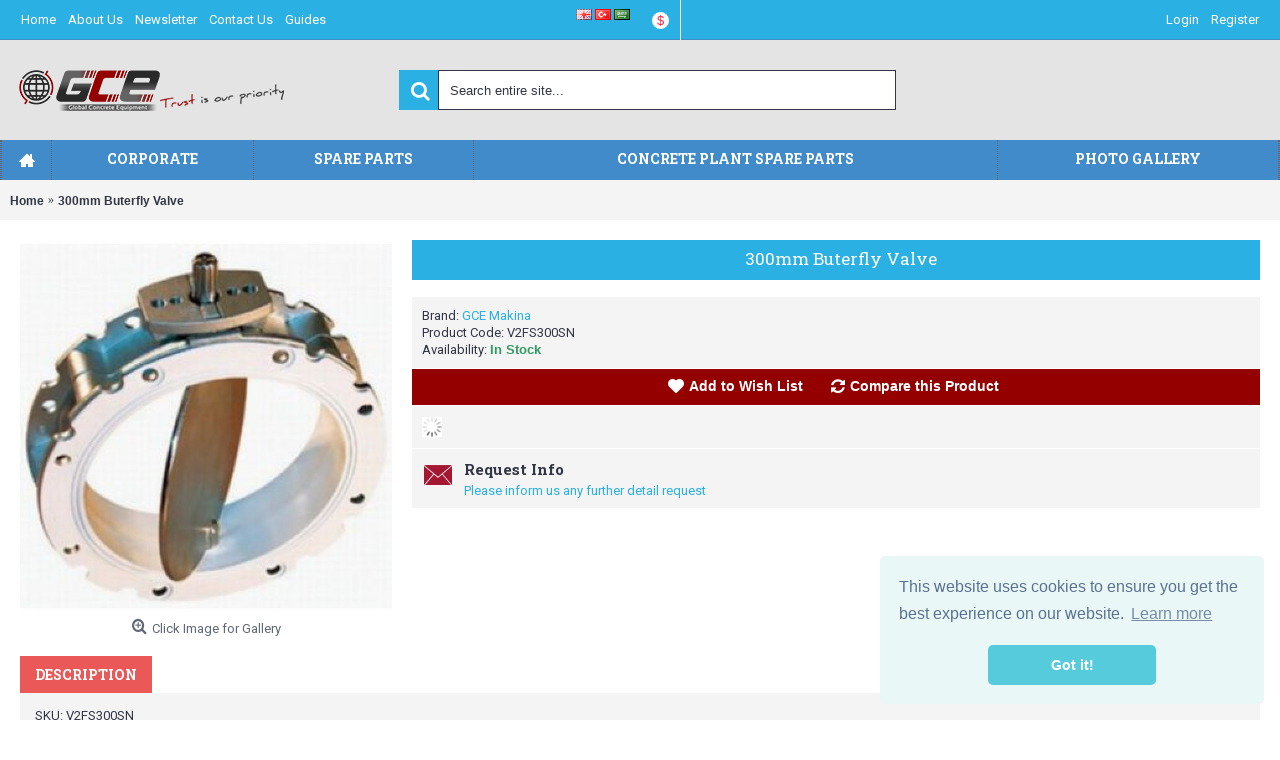

--- FILE ---
content_type: text/html; charset=utf-8
request_url: https://www.gcemakina.com/index.php?route=product/product&product_id=930
body_size: 8423
content:
<!DOCTYPE html><html
dir="ltr" lang="en" class="webkit chrome chrome131 mac journal-desktop is-guest skin-10 responsive-layout extended-layout header-center header-center-sticky backface product-grid-second-image product-list-second-image product-page product-page-930 layout-2 route-product-product oc2" data-j2v="2.7.1"><head><meta
charset="UTF-8" /><meta
name="viewport" content="width=device-width, initial-scale=1, minimum-scale=1, maximum-scale=1, user-scalable=no"><meta
name="format-detection" content="telephone=no">
<!--[if IE]><meta
http-equiv="X-UA-Compatible" content="IE=Edge,chrome=1"/><![endif]-->
<!--[if lt IE 9]><script src="//ie7-js.googlecode.com/svn/version/2.1(beta4)/IE9.js"></script><![endif]--><title>GCE IS MAKINALARI</title><base
href ="https://www.gcemakina.com/" /><meta
name="description" content="300mm Buterfly Valve - SKU: V2FS300SN" /><meta
name="keywords" content=" 300mm buterfly valve wam equipments" /><meta
property="og:title" content="300mm Buterfly Valve" /><meta
property="og:site_name" content="GCE Makina" /><meta
property="og:url" content="https://www.gcemakina.com/index.php?route=product/product&amp;product_id=930" /><meta
property="og:description" content="SKU:&nbsp;V2FS300SN" /><meta
property="og:type" content="product" /><meta
property="og:image" content="https://www.gcemakina.com/image/cache/catalog/wam/Butterfly valve 300mm-600x315.jpg" /><meta
property="og:image:width" content="600" /><meta
property="og:image:height" content="315" /><meta
property="twitter:card" content="summary" /><meta
property="twitter:title" content="300mm Buterfly Valve" /><meta
property="twitter:description" content="SKU:&nbsp;V2FS300SN" /><meta
property="twitter:image" content="https://www.gcemakina.com/image/cache/catalog/wam/Butterfly valve 300mm-200x200.jpg" /><meta
property="twitter:image:width" content="200" /><meta
property="twitter:image:height" content="200" /><link
href="https://www.gcemakina.com/index.php?route=product/product&amp;product_id=930" rel="canonical" /><link
href="https://www.gcemakina.com/index.php?route=product/amp_product&amp;product_id=930" rel="amphtml" /><link
href="https://www.gcemakina.com/image/catalog/cart.png" rel="icon" /><link
rel="stylesheet" href="//fonts.googleapis.com/css?family=Roboto+Slab:regular,700%7COswald:regular%7CRoboto:regular,700&amp;subset=latin"/><link
rel="stylesheet" href="https://www.gcemakina.com/journal-cache/_d7efa4cf1153a41eb83034ec48c8b29c.css"/> <script type="text/javascript" src="https://www.gcemakina.com/journal-cache/_8828b8371d93b3ab55af4c2ddf7e4752.js"></script> <!--[if (gte IE 6)&(lte IE 8)]><script src="catalog/view/theme/journal2/lib/selectivizr/selectivizr.min.js"></script><![endif]--><meta
name="description" content="concrete plant, concrete plants spare parts, mixer arms, blades, liners, gearbox, sealings, rollers, conveyor belts, vibrators, butterfly valves, ball valves, actuators, silo filters, filter element , wam, bonfiglioli, festo, rexroth, bosch "><meta
name="keywords" content="wam equipments for silos, concrete production, silo equipments, horizontal single shaft mixers, ribbon blenders, twin shaft paddle mixers, dust conditioners, laboratory mixers, conical screw mixers, gearboxes, butterfly valves, vibrators, silo filters, conveyor belts, mixer arms, mixer pedals, mixer liners, ball bearings, sealings, lubricators">
 <script async src="https://www.googletagmanager.com/gtag/js?id=UA-113874040-1"></script> <script>window.dataLayer=window.dataLayer||[];function gtag(){dataLayer.push(arguments);}
gtag('js',new Date());gtag('config','UA-113874040-1');</script> <link
rel="stylesheet" type="text/css" href="//cdnjs.cloudflare.com/ajax/libs/cookieconsent2/3.0.3/cookieconsent.min.css" /> <script src="//cdnjs.cloudflare.com/ajax/libs/cookieconsent2/3.0.3/cookieconsent.min.js"></script> <script>window.addEventListener("load",function(){window.cookieconsent.initialise({"palette":{"popup":{"background":"#eaf7f7","text":"#5c7291"},"button":{"background":"#56cbdb","text":"#ffffff"}},"theme":"classic","position":"bottom-right"})});</script> <script>Journal.COUNTDOWN={DAYS:"Days",HOURS:"Hours",MINUTES:"Min",SECONDS:"Sec"};Journal.NOTIFICATION_BUTTONS='<div class="notification-buttons"><a class="button notification-cart" href="https://www.gcemakina.com/index.php?route=checkout/cart">View Cart</a><a class="button notification-checkout" href="https://www.gcemakina.com/index.php?route=checkout/checkout">Checkout</a></div>';</script> </head><body>
<!--[if lt IE 9]><div
class="old-browser">Please use next generation browser for optimal surf</div>
<![endif]-->
<header
class="journal-header-center journal-header-mega"><div
class="journal-top-header j-min z-1"></div><div
class="journal-menu-bg j-min z-0"></div><div
class="journal-center-bg j-100 z-0"></div><div
id="header" class="journal-header row z-2"><div
class="journal-links j-min xs-100 sm-100 md-45 lg-45 xl-45"><div
class="links j-min">
<a
href="https://www.gcemakina.com/"  class="icon-only"><span
class="top-menu-link">Home</span></a>
<a
href="https://www.gcemakina.com/index.php?route=information/information&amp;information_id=4"  class="icon-only"><span
class="top-menu-link">About Us</span></a>
<a
href="https://www.gcemakina.com/index.php?route=account/newsletter"  class="icon-only"><span
class="top-menu-link">Newsletter</span></a>
<a
href="https://www.gcemakina.com/index.php?route=information/contact"  class="icon-only"><span
class="top-menu-link">Contact Us</span></a>
<a
href="https://www.gcemakina.com/index.php?route=journal2/blog"  class="icon-only"><span
class="top-menu-link">Guides</span></a></div></div><div
class="journal-language j-min xs-5 sm-5 md-5 lg-5 xl-5"><div
class="pull-left" style="margin-top: 8px;"><form
action="https://www.gcemakina.com/index.php?route=common/language/language" method="post" enctype="multipart/form-data" id="language">
<a
href="en"><img
src="image/flags/gb.png" alt="English" title="English" /></a>
<a
href="tr"><img
src="image/flags/tr.png" alt="Türkçe" title="Türkçe" /></a>
<a
href="ar"><img
src="image/flags/sa.png" alt="Arabic" title="Arabic" /></a>
<input
type="hidden" name="code" value="" />
<input
type="hidden" name="redirect" value="https://www.gcemakina.com/index.php?route=product/product&amp;product_id=930" /></form></div></div><div
class="journal-currency j-min xs-5 sm-5 md-5 lg-5 xl-5"><form
action="https://www.gcemakina.com/index.php?route=common/currency/currency" method="post" enctype="multipart/form-data"><div
id="currency"><div
class="btn-group">
<button
class="dropdown-toggle" type="button" data-hover="dropdown">
<span
class='currency-symbol'>$</span> <span
class="caret"></span>
</button><ul
class="dropdown-menu"><li><a
onclick="$(this).closest('form').find('input[name=\'code\']').val('EUR'); $(this).closest('form').submit();">€</a></li><li><a
onclick="$(this).closest('form').find('input[name=\'code\']').val('TRY'); $(this).closest('form').submit();">TL</a></li><li><a
onclick="$(this).closest('form').find('input[name=\'code\']').val('USD'); $(this).closest('form').submit();">$</a></li></ul></div>
<input
type="hidden" name="code" value="" />
<input
type="hidden" name="redirect" value="https://www.gcemakina.com/index.php?route=product/product&amp;product_id=930" /></div></form></div><div
class="journal-secondary j-min xs-100 sm-100 md-45 lg-45 xl-45"><div
class="links j-min">
<a
href="https://www.gcemakina.com/index.php?route=account/login"  class="icon-only"><span
class="top-menu-link">Login</span></a>
<a
href="https://www.gcemakina.com/index.php?route=account/register"  class="icon-only"><span
class="top-menu-link">Register</span></a></div></div><div
class="journal-logo j-100 xs-100 sm-100 md-30 lg-30 xl-30"><div
id="logo">
<a
href="https://www.gcemakina.com/">
<img
src="https://www.gcemakina.com/image/cache/gce_offer_logo-271x43.png" width="271" height="43" alt="GCE Makina" title="GCE Makina" />                </a></div></div><div
class="journal-search j-min xs-100 sm-50 md-45 lg-45 xl-45"><div
id="search" class="input-group j-min">
<input
type="text" name="search" value="" placeholder="Search entire site..." autocomplete="off" class="form-control input-lg" /><div
class="button-search"><button
type="button"><i></i></button></div></div></div><div
class="journal-menu j-min xs-100 sm-100 md-100 lg-100 xl-100"><div
class="mobile-trigger">MENU</div><ul
class="super-menu mobile-menu menu-table" style="table-layout: auto"><li
class="mega-menu-mixed  icon-only">
<a
href="https://www.gcemakina.com/" ><i
style="margin-right: 5px; font-size: 16px" data-icon="&#xe14f;"></i></a>
<span
class="mobile-plus">+</span></li><li
class="drop-down ">
<a
href="https://www.gcemakina.com/index.php?route=information/information&amp;information_id=4" ><span
class="main-menu-text">Corporate</span></a>
<span
class="mobile-plus">+</span></li><li
class="mega-menu-categories ">
<a
href="https://www.gcemakina.com/index.php?route=product/category&amp;path=91" ><span
class="main-menu-text">Spare Parts</span></a><div
class="mega-menu"><div><div
class="mega-menu-item xs-50 sm-33 md-25 lg-16 xl-16 menu-image-top "><div><h3><a
href="https://www.gcemakina.com/index.php?route=product/category&amp;path=91_93">Batching Plant Mixer Parts</a></h3>
<a
href="https://www.gcemakina.com/index.php?route=product/category&amp;path=91_93"><img
width="250" height="250" class="lazy" src="https://www.gcemakina.com/image/cache/data/journal2/transparent-250x250.png" data-src="https://www.gcemakina.com/image/cache/concrete plant mixer parts-250x250.jpg" data-default-src="https://www.gcemakina.com/image/cache/concrete plant mixer parts-250x250.jpg" alt="Batching Plant Mixer Parts"/></a><ul><li
data-image="https://www.gcemakina.com/image/cache/yatak/Bearing 23024-250x250.jpg"><a
href="https://www.gcemakina.com/index.php?route=product/category&amp;path=91_93_96">Bearing Group</a></li><li
data-image="https://www.gcemakina.com/image/cache/mixer motor reducer gearbox-250x250.jpg"><a
href="https://www.gcemakina.com/index.php?route=product/category&amp;path=91_93_98">Mixer Motor &amp; Reducers (Planetary - Twin - Single Shaft)</a></li><li
data-image="https://www.gcemakina.com/image/cache/asinmaz/palet_orta--Pallet Mi-250x250.jpg"><a
href="https://www.gcemakina.com/index.php?route=product/category&amp;path=91_93_94">Mixer Wearing</a></li></ul>
<span
class="clearfix"> </span></div></div><div
class="mega-menu-item xs-50 sm-33 md-25 lg-16 xl-16 menu-image-top "><div><h3><a
href="https://www.gcemakina.com/index.php?route=product/category&amp;path=91_60">Concrete Pump Spare Parts</a></h3>
<a
href="https://www.gcemakina.com/index.php?route=product/category&amp;path=91_60"><img
width="250" height="250" class="lazy" src="https://www.gcemakina.com/image/cache/data/journal2/transparent-250x250.png" data-src="https://www.gcemakina.com/image/cache/catalog/cpspare-250x250.jpg" data-default-src="https://www.gcemakina.com/image/cache/catalog/cpspare-250x250.jpg" alt="Concrete Pump Spare Parts"/></a><ul><li
data-image="https://www.gcemakina.com/image/cache/boomsealsetfoto-250x250.JPG"><a
href="https://www.gcemakina.com/index.php?route=product/category&amp;path=91_60_82">Boom Seal Sets</a></li><li
data-image="https://www.gcemakina.com/image/cache/catalog/concrete/55310183-250x250.JPG"><a
href="https://www.gcemakina.com/index.php?route=product/category&amp;path=91_60_75">Boom&amp;Leg Parts</a></li><li
data-image="https://www.gcemakina.com/image/cache/catalog/concrete/55210221-250x250.JPG"><a
href="https://www.gcemakina.com/index.php?route=product/category&amp;path=91_60_78">Control Blocks &amp; Accesories</a></li><li
data-image="https://www.gcemakina.com/image/cache/catalog/concrete/55710056-250x250.JPG"><a
href="https://www.gcemakina.com/index.php?route=product/category&amp;path=91_60_74">Delivery Cylinder &amp; Accesories</a></li><li
data-image="https://www.gcemakina.com/image/cache/catalog/concrete/55510508-250x250.JPG"><a
href="https://www.gcemakina.com/index.php?route=product/category&amp;path=91_60_81">Electrical Parts</a></li><li
data-image="https://www.gcemakina.com/image/cache/catalog/concrete/55410044-250x250.JPG"><a
href="https://www.gcemakina.com/index.php?route=product/category&amp;path=91_60_80">Filter Elements</a></li><li
data-image="https://www.gcemakina.com/image/cache/catalog/concrete/55710263-250x250.JPG"><a
href="https://www.gcemakina.com/index.php?route=product/category&amp;path=91_60_62">Hopper</a></li><li
data-image="https://www.gcemakina.com/image/cache/catalog/concrete/55310039-250x250.JPG"><a
href="https://www.gcemakina.com/index.php?route=product/category&amp;path=91_60_73">Hydrolic Cylinder &amp; Accesories</a></li><li
data-image="https://www.gcemakina.com/image/cache/catalog/concrete/55210197-250x250.JPG"><a
href="https://www.gcemakina.com/index.php?route=product/category&amp;path=91_60_76">Hydrolic Parts</a></li><li
data-image="https://www.gcemakina.com/image/cache/catalog/concrete/55710496-250x250.JPG"><a
href="https://www.gcemakina.com/index.php?route=product/category&amp;path=91_60_71">Mixer Shaft</a></li><li
class="view-more"><a
href="https://www.gcemakina.com/index.php?route=product/category&amp;path=91_60">View More</a></li></ul>
<span
class="clearfix"> </span></div></div><div
class="mega-menu-item xs-50 sm-33 md-25 lg-16 xl-16 menu-image-top "><div><h3><a
href="https://www.gcemakina.com/index.php?route=product/category&amp;path=91_87">Conveyor Belts and Roller</a></h3>
<a
href="https://www.gcemakina.com/index.php?route=product/category&amp;path=91_87"><img
width="250" height="250" class="lazy" src="https://www.gcemakina.com/image/cache/data/journal2/transparent-250x250.png" data-src="https://www.gcemakina.com/image/cache/catalog/belt/carryroller-250x250.jpg" data-default-src="https://www.gcemakina.com/image/cache/catalog/belt/carryroller-250x250.jpg" alt="Conveyor Belts and Roller"/></a><ul><li
data-image="https://www.gcemakina.com/image/cache/catalog/belt/CHEVRON BAND-250x250.jpg"><a
href="https://www.gcemakina.com/index.php?route=product/category&amp;path=91_87_89">Conveyor Belts</a></li><li
data-image="https://www.gcemakina.com/image/cache/catalog/belt/carryroller-250x250.jpg"><a
href="https://www.gcemakina.com/index.php?route=product/category&amp;path=91_87_88">Rollers</a></li></ul>
<span
class="clearfix"> </span></div></div><div
class="mega-menu-item xs-50 sm-33 md-25 lg-16 xl-16 menu-image-top "><div><h3><a
href="https://www.gcemakina.com/index.php?route=product/category&amp;path=91_86">WAM Equipments</a></h3>
<a
href="https://www.gcemakina.com/index.php?route=product/category&amp;path=91_86"><img
width="250" height="250" class="lazy" src="https://www.gcemakina.com/image/cache/data/journal2/transparent-250x250.png" data-src="https://www.gcemakina.com/image/cache/catalog/wam/Cimento Helezonu SCREW CONVEYOR-250x250.jpg" data-default-src="https://www.gcemakina.com/image/cache/catalog/wam/Cimento Helezonu SCREW CONVEYOR-250x250.jpg" alt="WAM Equipments"/></a><ul></ul>
<span
class="clearfix"> </span></div></div></div>
<span
class="clearfix"> </span></div>
<span
class="clearfix"> </span>
<span
class="mobile-plus">+</span></li><li
class="drop-down ">
<a
href="https://www.gcemakina.com/index.php?route=product/category&amp;path=92" ><span
class="main-menu-text">Concrete Plant Spare Parts</span></a>
<span
class="mobile-plus">+</span></li><li
class="drop-down ">
<a
href="https://www.gcemakina.com/index.php?route=information/information&amp;information_id=10" ><span
class="main-menu-text">Photo Gallery</span></a>
<span
class="mobile-plus">+</span></li></ul></div> <script>if($(window).width()<760){$('.journal-header-center .journal-links').before($('.journal-header-center .journal-language'));$('.journal-header-center .journal-logo').after($('.journal-header-center .journal-search'));}</script> </div>
</header><div
class="extended-container"><div
id="container" class="container j-container"><ul
class="breadcrumb"><li
itemscope itemtype="http://data-vocabulary.org/Breadcrumb"><a
href="https://www.gcemakina.com/index.php?route=common/home" itemprop="url"><span
itemprop="title">Home</span></a></li><li
itemscope itemtype="http://data-vocabulary.org/Breadcrumb"><a
href="https://www.gcemakina.com/index.php?route=product/product&amp;product_id=930" itemprop="url"><span
itemprop="title">300mm Buterfly Valve</span></a></li></ul><div
class="row"><div
id="content" class="product-page-content" itemscope itemtype="http://schema.org/Product"><div
class="row product-info split-30-70"><div
class="left"><div
class="image">
<a
href="https://www.gcemakina.com/image/cache/catalog/wam/Butterfly valve 300mm-800x800.jpg" title="300mm Buterfly Valve"><img
src="https://www.gcemakina.com/image/cache/catalog/wam/Butterfly valve 300mm-600x600.jpg" title="300mm Buterfly Valve" alt="300mm Buterfly Valve" id="image" data-largeimg="https://www.gcemakina.com/image/cache/catalog/wam/Butterfly valve 300mm-800x800.jpg" itemprop="image"  /></a></div><div
class="gallery-text"><span>Click Image for Gallery</span></div><div
class="image-gallery" style="display: none !important;">
<a
href="https://www.gcemakina.com/image/cache/catalog/wam/Butterfly valve 300mm-800x800.jpg" title="300mm Buterfly Valve" class="swipebox"><img
src="https://www.gcemakina.com/image/cache/catalog/wam/Butterfly valve 300mm-600x600.jpg" title="300mm Buterfly Valve" alt="300mm Buterfly Valve" /></a></div><div
class="product-tabs"><ul
id="tabs" class="nav nav-tabs htabs"><li
class="active"><a
href="#tab-description" data-toggle="tab">Description</a></li></ul><div
class="tabs-content"><div
class="tab-pane tab-content active" id="tab-description"><p>SKU:&nbsp;V2FS300SN</p></div></div></div></div><div
class="right"><h1 class="heading-title" itemprop="name">300mm Buterfly Valve</h1><div
id="product" class="product-options"><ul
class="list-unstyled description"><li
class="p-brand">Brand: <a
href="https://www.gcemakina.com/index.php?route=product/manufacturer/info&amp;manufacturer_id=9">GCE Makina</a></li><li
class="p-model">Product Code: <span
class="p-model" itemprop="model">V2FS300SN</span></li><li
class="p-stock">Availability: <span
class="journal-stock instock">In Stock</span></li></ul><div
class="form-group cart "><div>
<span
class="qty">
<label
class="control-label text-qty" for="input-quantity">Qty</label>
<input
type="text" name="quantity" value="1" size="2" data-min-value="1" id="input-quantity" class="form-control" />
<input
type="hidden" name="product_id" value="930" /> <script>var $input=$('.cart input[name="quantity"]');function up(){var val=parseInt($input.val(),10)+1||parseInt($input.attr('data-min-value'),10);$input.val(val);}
function down(){var val=parseInt($input.val(),10)-1||0;var min=parseInt($input.attr('data-min-value'),10)||1;$input.val(Math.max(val,min));}
$('<a href="javascript:;" class="journal-stepper">-</a>').insertBefore($input).click(down);$('<a href="javascript:;" class="journal-stepper">+</a>').insertAfter($input).click(up);$input.keydown(function(e){if(e.which===38){up();return false;}
if(e.which===40){down();return false;}});</script> </span>
<button
type="button" id="button-cart" data-loading-text="Loading..." class="button"><span
class="button-cart-text">Add to Cart</span></button></div></div><div
class="wishlist-compare">
<span
class="links">
<a
onclick="addToWishList('930');">Add to Wish List</a>
<a
onclick="addToCompare('930');">Compare this Product</a>
</span></div><div
class="social share-this hide-on-mobile"><div
class="social-loaded"> <script type="text/javascript">var switchTo5x=true;</script> <script type="text/javascript" src="https://ws.sharethis.com/button/buttons.js"></script> <script type="text/javascript">stLight.options({publisher:"",doNotHash:true,doNotCopy:true,hashAddressBar:false});</script> <span
class="st_facebook_large" displayText="Facebook"></span>
<span
class="st_twitter_large" displayText="Twitter"></span>
<span
class="st_googleplus_large" displayText="Google +"></span>
<span
class="st_sharethis_large" displayText="ShareThis"></span>
<span
class="st_youtube_large" displayText="Youtube Subscribe"></span>
<span
class="st_linkedin_large" displayText="LinkedIn"></span>
<span
class="st_whatsapp_large" displayText="WhatsApp"></span>
<span
class="st_email_large" displayText="Email"></span></div></div><div
class="journal-custom-tab"><div
class="block-icon block-icon-left" style="background-color: transparent"><i
style="margin-right: 5px; color: rgb(164, 23, 51); font-size: 32px" data-icon="&#xe67b;"></i></div><h3>Request Info</h3><p><a
href="mailto:info@gcemakina.com?subject=Request%20info%20about%20product&amp;body=(Please%20write%20stock%20code%20of%20product%20which%20you%20request%20info)">Please inform us any further detail request</a></p></div></div></div></div><p
class="tags"><b>Tags:</b>
<a
href="https://www.gcemakina.com/index.php?route=product/search&amp;tag=300mm">300mm</a>,
<a
href="https://www.gcemakina.com/index.php?route=product/search&amp;tag=buterfly">buterfly</a>,
<a
href="https://www.gcemakina.com/index.php?route=product/search&amp;tag=valve">valve</a>,
<a
href="https://www.gcemakina.com/index.php?route=product/search&amp;tag=wam">wam</a>,
<a
href="https://www.gcemakina.com/index.php?route=product/search&amp;tag=equipments">equipments</a></p></div></div></div> <script type="text/javascript">$('select[name=\'recurring_id\'], input[name="quantity"]').change(function(){$.ajax({url:'index.php?route=product/product/getRecurringDescription',type:'post',data:$('input[name=\'product_id\'], input[name=\'quantity\'], select[name=\'recurring_id\']'),dataType:'json',beforeSend:function(){$('#recurring-description').html('');},success:function(json){$('.alert, .text-danger').remove();if(json['success']){$('#recurring-description').html(json['success']);}}});});</script> <script type="text/javascript">$('#button-cart').on('click',function(){$.ajax({url:'index.php?route=checkout/cart/add',type:'post',data:$('#product input[type=\'text\'], #product input[type=\'hidden\'], #product input[type=\'radio\']:checked, #product input[type=\'checkbox\']:checked, #product select, #product textarea'),dataType:'json',beforeSend:function(){$('#button-cart').button('loading');},complete:function(){$('#button-cart').button('reset');},success:function(json){$('.alert, .text-danger').remove();$('.form-group').removeClass('has-error');if(json['error']){if(json['error']['option']){for(i in json['error']['option']){var element=$('#input-option'+i.replace('_','-'));if(element.parent().hasClass('input-group')){element.parent().after('<div class="text-danger">'+json['error']['option'][i]+'</div>');}else{element.after('<div class="text-danger">'+json['error']['option'][i]+'</div>');}}}
if(json['error']['recurring']){$('select[name=\'recurring_id\']').after('<div class="text-danger">'+json['error']['recurring']+'</div>');}
$('.text-danger').parent().addClass('has-error');}
if(json['success']){if(!Journal.showNotification(json['success'],json['image'],true)){$('.breadcrumb').after('<div class="alert alert-success success">'+json['success']+'<button type="button" class="close" data-dismiss="alert">&times;</button></div>');}
$('#cart-total').html(json['total']);if(Journal.scrollToTop){$('html, body').animate({scrollTop:0},'slow');}
$('#cart ul').load('index.php?route=common/cart/info ul li');}},error:function(xhr,ajaxOptions,thrownError){alert(thrownError+"\r\n"+xhr.statusText+"\r\n"+xhr.responseText);}});});</script> <script type="text/javascript">$('.date').datetimepicker({pickTime:false});$('.datetime').datetimepicker({pickDate:true,pickTime:true});$('.time').datetimepicker({pickDate:false});$('button[id^=\'button-upload\']').on('click',function(){var node=this;$('#form-upload').remove();$('body').prepend('<form enctype="multipart/form-data" id="form-upload" style="display: none;"><input type="file" name="file" /></form>');$('#form-upload input[name=\'file\']').trigger('click');timer=setInterval(function(){if($('#form-upload input[name=\'file\']').val()!=''){clearInterval(timer);$.ajax({url:'index.php?route=tool/upload',type:'post',dataType:'json',data:new FormData($('#form-upload')[0]),cache:false,contentType:false,processData:false,beforeSend:function(){$(node).button('loading');},complete:function(){$(node).button('reset');},success:function(json){$('.text-danger').remove();if(json['error']){$(node).parent().find('input').after('<div class="text-danger">'+json['error']+'</div>');}
if(json['success']){alert(json['success']);$(node).parent().find('input').attr('value',json['code']);}},error:function(xhr,ajaxOptions,thrownError){alert(thrownError+"\r\n"+xhr.statusText+"\r\n"+xhr.responseText);}});}},500);});</script> <script type="text/javascript">$('#review').delegate('.pagination a','click',function(e){e.preventDefault();$('#review').fadeOut('slow');$('#review').load(this.href);$('#review').fadeIn('slow');});$('#review').load('index.php?route=product/product/review&product_id=930');$('#button-review').on('click',function(){$.ajax({url:'index.php?route=product/product/write&product_id=930',type:'post',dataType:'json',data:$("#form-review").serialize(),beforeSend:function(){$('#button-review').button('loading');},complete:function(){$('#button-review').button('reset');},success:function(json){$('.alert-success, .alert-danger').remove();if(json['error']){$('#review').after('<div class="alert alert-danger warning"><i class="fa fa-exclamation-circle"></i> '+json['error']+'</div>');}
if(json['success']){$('#review').after('<div class="alert alert-success success"><i class="fa fa-check-circle"></i> '+json['success']+'</div>');$('input[name=\'name\']').val('');$('textarea[name=\'text\']').val('');$('input[name=\'rating\']:checked').prop('checked',false);}}});});$(document).ready(function(){$('.thumbnails').magnificPopup({type:'image',delegate:'a',gallery:{enabled:true}});});</script> </div>
<footer
class="fullwidth-footer"><div
id="footer"><div
class="row columns " style="background-attachment: scroll"><div
class="column  menu xs-100 sm-50 md-33 lg-25 xl-25 "><h3>Information</h3><div
class="column-menu-wrap"><ul><li><a
href="https://www.gcemakina.com/index.php?route=information/information&amp;information_id=4">About Us</a></li><li><a
href="https://www.gcemakina.com/delivery">Delivery Information</a></li><li><a
href="https://www.gcemakina.com/privacy">Privacy Policy</a></li><li><a
href="https://www.gcemakina.com/terms">Terms &amp; Conditions</a></li><li><a
href="https://www.gcemakina.com/index.php?route=information/information&amp;information_id=11">Catalogues</a></li></ul></div></div><div
class="column  menu xs-100 sm-50 md-33 lg-25 xl-25 "><h3>Customer Service</h3><div
class="column-menu-wrap"><ul><li><a
href="https://www.gcemakina.com/index.php?route=information/contact">Contact Us</a></li><li><a
href="https://www.gcemakina.com/index.php?route=account/return/add">Returns</a></li><li><a
href="https://www.gcemakina.com/index.php?route=information/sitemap">Site Map</a></li></ul></div></div><div
class="column  newsletter xs-100 sm-50 md-33 lg-25 xl-25 "><h3>Subscribe now</h3><div
class="box journal-newsletter text-left " id="journal-newsletter-1288333079" style="; "><div
class="box-heading">Newsletter</div><div
class="box-content" style="background-attachment: scroll">
<span
class="newsletter-text" style="color: rgb(255, 255, 255)">Stay up to date with news and promotions by signing up for our weekly newsletter</span>
<span
class="newsletter-input-wrap" style="height: 40px">
<input
type="text" class="newsletter-email" placeholder="Email Address" style="" />
<a
class="newsletter-button button" onclick="Journal.newsletter($('#journal-newsletter-1288333079'));" style="">Save</a>
</span></div></div></div><div
class="column  menu xs-100 sm-50 md-33 lg-25 xl-25 "><h3>My Account</h3><div
class="column-menu-wrap"><ul><li><a
href="https://www.gcemakina.com/index.php?route=account/account">Account</a></li><li><a
href="https://www.gcemakina.com/index.php?route=account/order">Order History</a></li><li><a
href="https://www.gcemakina.com/index.php?route=account/wishlist" class="wishlist-total">Wish List (<span
class="product-count">0</span>)</a></li><li><a
href="https://www.gcemakina.com/index.php?route=account/newsletter">Newsletter</a></li></ul></div></div></div></div><div
class="bottom-footer fullwidth-bar"><div
class="no-payments"><div
class="copyright">Copyright © 2016, GCE Makina, All Rights Reserved</div></div></div>
</footer><div
class="scroll-top"></div> <script type="text/javascript" defer src="https://www.gcemakina.com/journal-cache/_78350505dd247dca4aac57638cf320fb.js"></script> </body></html>